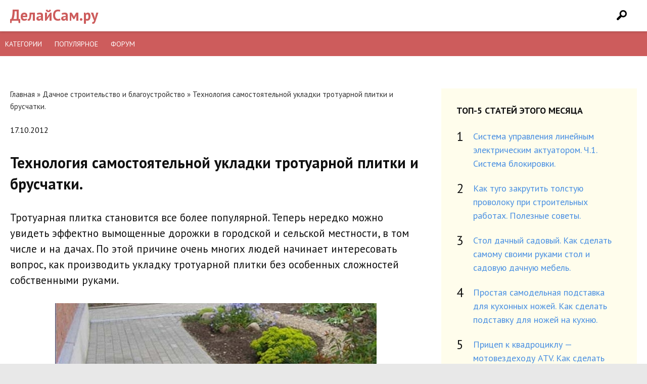

--- FILE ---
content_type: text/html; charset=UTF-8
request_url: https://delaysam.ru/dachastroy/dachastroy117.html
body_size: 10682
content:
<!DOCTYPE html>
<html lang="ru-RU">
	<head>
		<meta charset="UTF-8" />
		
		<link rel="profile" href="http://gmpg.org/xfn/11" />
		<link rel="stylesheet" type="text/css" media="all" href="/wp-content/themes/mint/style.min.css" />
		<link rel="shortcut icon" href="/favicon.ico" type="image/x-icon">
		<link rel="icon" href="/favicon.ico" type="image/x-icon">
		<meta name="yandex-verification" content="72910a2cb93e1fcf" />
		<!-- Global site tag (gtag.js) - Google Analytics -->
		<script async src="https://www.googletagmanager.com/gtag/js?id=UA-137803096-2"></script>
		<script>
			window.dataLayer = window.dataLayer || [];
			function gtag(){dataLayer.push(arguments);}
			gtag('js', new Date());
			gtag('config', 'UA-137803096-2');
		</script>
		
<!-- This site is optimized with the Yoast SEO plugin v8.0 - https://yoast.com/wordpress/plugins/seo/ -->
<title>Технология самостоятельной укладки тротуарной плитки и брусчатки. | ДелайСам.Ру</title>
<meta name="description" content="Тротуарная плитка становится все более популярной. Теперь нередко можно увидеть эффектно вымощенные дорожки в городской и сельской местности, в том числе"/>
<link rel="canonical" href="https://delaysam.ru/dachastroy/dachastroy117.html" />
<meta property="og:locale" content="ru_RU" />
<meta property="og:type" content="article" />
<meta property="og:title" content="Технология самостоятельной укладки тротуарной плитки и брусчатки. | ДелайСам.Ру" />
<meta property="og:description" content="Тротуарная плитка становится все более популярной. Теперь нередко можно увидеть эффектно вымощенные дорожки в городской и сельской местности, в том числе" />
<meta property="og:url" content="https://delaysam.ru/dachastroy/dachastroy117.html" />
<meta property="og:site_name" content="ДелайСам.ру" />
<meta property="article:section" content="Дачное строительство и благоустройство" />
<meta property="article:published_time" content="2012-10-17T06:57:52+00:00" />
<meta property="article:modified_time" content="2019-01-28T13:43:50+00:00" />
<meta property="og:updated_time" content="2019-01-28T13:43:50+00:00" />
<meta name="twitter:card" content="summary_large_image" />
<meta name="twitter:description" content="Тротуарная плитка становится все более популярной. Теперь нередко можно увидеть эффектно вымощенные дорожки в городской и сельской местности, в том числе" />
<meta name="twitter:title" content="Технология самостоятельной укладки тротуарной плитки и брусчатки. | ДелайСам.Ру" />
<meta name="twitter:image" content="https://delaysam.ru/wp-content/uploads/2018/08/dachastroy117_img1.jpg" />
<!-- / Yoast SEO plugin. -->

<link rel='dns-prefetch' href='//s.w.org' />
<link rel='stylesheet' id='bbp-default-css'  href='https://delaysam.ru/wp-content/plugins/bbpress/templates/default/css/bbpress.css?ver=2.5.14-6684' type='text/css' media='screen' />
<script type='text/javascript' src='https://delaysam.ru/wp-includes/js/jquery/jquery.js?ver=1.12.4'></script>
<script type='text/javascript' src='https://delaysam.ru/wp-includes/js/jquery/jquery-migrate.min.js?ver=1.4.1'></script>
<link rel='shortlink' href='https://delaysam.ru/?p=388' />
		<meta name="viewport" content="width=device-width">
		<!-- Yandex.RTB -->
		<script>window.yaContextCb=window.yaContextCb||[]</script>
		<script src="https://yandex.ru/ads/system/context.js" async></script>
	</head>
	<body itemscope="itemscope" itemtype="http://schema.org/WebPage">
		<div class="page">	
			<header itemscope itemtype="http://schema.org/WPHeader" class="cf" role="banner">
				<div class="row cf">
					<div id="site-title">
						<a href="/">ДелайСам.ру</a>
					</div>	
					<div id="sb-search" class="sb-search">
						<form action="/" method="get">
							<input name="s" id="s" class="sb-search-input" placeholder="Введите слово для поиска..." type="search" value="">
							<input class="sb-search-submit" type="submit" value="">
							<span class="sb-icon-search"></span>
						</form>
					</div>
				</div>
			</header>
			<div id="menu">
				<div id="icon" class="icon">&#9776;</div>
				<div id="items" class="items showitems">
					<ul>
						<li><a href="/kategorii">Категории</a></li>
						<li><a href="/populyarnoe">Популярное</a></li>
						<li><a href="/forums.php">Форум</a></li>
					</ul>
				</div>
			</div>
			<div class="wrapper">
				<div class="wrap">
					<div class="block-content" style="margin-top:20px; text-align:center;">
						<div style="display:inline-block">
						<!-- Yandex.RTB R-A-5659381-1 -->
						<script>
						window.yaContextCb.push(()=>{
							Ya.Context.AdvManager.render({
								"blockId": "R-A-5659381-1",
								"type": "topAd"
							})
						})
						</script>
						</div>
					</div><div class="block-content">
	<div class="ingrid in-thirds content-single">
		<div id="art2" class="unit span-two post post-contents">
			<div class="field-unit">
				<div class="breadcrumb" xmlns:v="http://rdf.data-vocabulary.org/#"><a href="https://delaysam.ru/" rel="v:url" property="v:title">Главная</a> &raquo; <span typeof="v:Breadcrumb"><a rel="v:url" property="v:title" href="https://delaysam.ru/dachastroy">Дачное строительство и благоустройство</a></span> &raquo; <span class="current">Технология самостоятельной укладки тротуарной плитки и брусчатки.</span></div><!-- .breadcrumbs -->			</div>
			<div class="header-page-content"	> 
												<div class="page-content"	>
					<div class="field-unit"> <p class="meta-post">  <span>17.10.2012</span> </p>	
						<h1 itemprop="name">Технология самостоятельной укладки тротуарной плитки и брусчатки.</h1>
					</div>
					<article class="post-content" itemprop="articleBody">
						<p>Тротуарная плитка становится все более популярной. Теперь нередко можно увидеть эффектно вымощенные дорожки в городской и сельской местности, в том числе и на дачах. По этой причине очень многих людей начинает интересовать вопрос, как производить укладку тротуарной плитки без особенных сложностей собственными руками.</p>
<p><div align="center"><img class="top" src="/wp-content/uploads/2018/08/dachastroy117_img1.jpg" border="0"></div>
</p>
<p>Брусчатку можно укладывать на подушку из песка, гранитного отсева или сухой смеси. В качестве основы можно использовать и бетон. О преимуществах и недостатках различных оснований и технологиях укладки мы поговорим в этой статье.</p>
<p><div align="center"><img class="top" src="/wp-content/uploads/2018/08/dachastroy117_img2.jpg" border="0"></div>
</p>
<p><img class="left" src="/wp-content/uploads/2018/08/dachastroy117_img3.jpg" border="0"><b>Укладка брусчатки на песчаную подушку.</b> Песок &#8212; самый доступный материал, поэтому его чаще всего используют для укладки. Технология выглядит достаточно простой и малозатратной:</p>
<p>•	Укладка песка на поверхность земли или геотекстиль. Толщины в 10-15 см достаточно;</p>
<p>•	  Выравнивание слоя. Необходимо сделать уклон в 3-5 градусов, чтобы вода, которая попадет на брусчатку, свободно стекала за пределы площадки или дорожки, а не размывала песок;</p>
<p>•	Заливка водой и трамбование. Подушку нужно равномерно пролить водой, утрамбовать с помощью специального оборудования;</p>
<p>•	Установка бордюров. Их закрепляют с помощью бетонного раствора (делаем раствор из песка и цемента из расчета 3 к 1 соответственно);</p>
<p>•	Укладка брусчатки. Каждый элемент пристукиваем с помощью резинового молотка. Необходимо сохранять наклон в 5%. Между элементами оставляем зазор около 5 мм;</p>
<p>•	Заполнение щелей песком. Лишний песок необходимо удалить щеткой;</p>
<p>•	 Утрамбовка. Еще раз проходим виброплитой по поверхности площадки;</p>
<p>•	Очистка. Удаляем остатки песка с помощью несильной струи воды.</p>
<p>Вот, собственно, и все. При правильной укладке брусчатка прослужит долго. Важно сохранить уклон, иначе вода будет размывать песок, и, в конце концов, плитка просядет.</p>
<p><img class="left" src="/wp-content/uploads/2018/08/dachastroy117_img4.jpg" border="0"><b>Укладка брусчатки на сухую смесь.</b>  Сухая смесь изготовлена из цемента, песка и добавок и изготавливается специально для укладки брусчатки и тротуарной плитки. После пролива она надежно сцепляет элементы между собой и не пропускает внутрь влагу. Это основное преимущество технологии перед укладкой на песок.</p>
<p>•	Подготовка подушки. Выкладываем 10 см песка,  Вам потребуется, помимо самой смеси, гранитный щебень, песок и геотекстиль, 15 см щебня и 10 см песка. Между слоями укладываем геотекстиль. Выравниваем и трамбуем каждый слой. Можно сохранить уклон в 5 градусов, но это не так критично.</p>
<p>•	Засыпка сухой смеси. Слой смеси должен составлять приблизительно 3 см. Расход небольшой. Выравниваем слой, а затем приступаем к укладке.</p>
<p>•	Укладка бордюрных камней и брусчатки. Брусчатку устанавливаем с помощью резинового молотка, оставляем немного места для смесь  между брусчаткой.</p>
<p>•	 После останется утрамбовать поверхность, пролить водой. Бордюры закрепляют с помощью цементного раствора</p>
<p>Важно не экономить на подушке. С хорошим дренажем брусчатка прослужит долго и не провалится вниз. Сухая смесь защитит песок от намокания,  вода скатывается по  поверхности брусчатки.</p>
<p><img class="left" src="/wp-content/uploads/2018/08/dachastroy117_img5.jpg" border="0"><b>Укладка брусчатки на гранитный отсев. </b>  Гранитный отсев стоит недорого. Укладка брусчатки на такое основание будет дешевле, чем на сухую смесь или бетон, но чуть дороже укладки на песок. Но в отличие от песка отсев не размывается водой и гораздо лучше дренирует воду.  Итак, процесс напоминает другие технологии:</p>
<p>•	Подготовка площадки.  Засыпка отсевом. Слой должен быть достаточно толстым, вплоть до 20-30 см. Желательно сделать небольшой уклон (5 градусов), чтобы вода стекала. Это необходимо, так как последний слой \\\&#187;подушки\\\&#187; будет из песка. Отсев необходимо выровнять и утрамбовать;</p>
<p>•	  Засыпка песка. 10 см будет достаточно. Песок проливаем водой и трамбуем виброплитой, сохраняя уклон;</p>
<p>•	Установка бордюров. Используем цементный раствор (как в первой технологии);</p>
<p>•	 Установка брусчатки. Потребуется резиновый молоток. Между плитками нужно оставить зазор;</p>
<p>•	Завершающие действия. Просыпаем щели в брусчатке песком, счищаем остатки, проливаем площадку водой, то есть повторяем все действия из первой технологии.</p>
<p>Между отсевом и песком стоит выстелить геотекстиль. Данная технология проста, доступна многим, но требует соблюдения уклона в 5 градусов.</p>
<p><img class="left" src="/wp-content/uploads/2018/08/dachastroy117_img6.jpg" border="0"><b>Технология укладки на бетонное основание.</b>  Здесь все чуть сложнее и дороже, чем в других технологиях, хотя бетон способен сохранить брусчатку в первозданном виде на куда более долгий срок. Помимо самого бетона (готового или приготовленного на площадке) вам потребуются геотекстиль, отсев или щебень, песок, что бы сделать подушку.</p>
<p>•	Устройство подушки. Вариантов укладки много. Можно вначале положить песок, затем щебень и снова слой песка, можно первым слоем сделать отсев, а вторым &#8212; песок. Каждый слой трамбуется, между песком и щебнем (отсевом) можно выложить геотекстиль. На слой песка можно выложить геотекстиль или другой материал.  Готовим бетонный раствор. Можно использовать сухую смесь или готовый бетон, либо сделать раствор самостоятельно. Процесс приготовления раствора  широко описан в сети. Главное &#8212; не делать слишком много раствора сразу, так  как укладка  процесс  медленный, а раствор схватывается быстро.</p>
<p>•	Укладка бордюров. Под них также можно использовать бетон;</p>
<p>•	Укладка брусчатки. Выкладываем на часть площадки раствор, устанавливаем плитку, заполняя щели бетоном. Затем переходим к следующей части. Готовую площадку необходимо выровнять еще раз, если это необходимо, и оставить на несколько дней. Бетон обретает максимальную прочность через 28 дней после приготовления, поэтому в идеале в течение месяца площадкой не стоит пользоваться. На практике подсохнуть ему дают всего 3-4 дня. Этого обычно хватает.</p>
<p><div align="center"><img class="top" src="/wp-content/uploads/2018/08/dachastroy117_img7.jpg" border="0"></div>
</p>
<p>Какой вариант укладки лучше? Вопрос скорее риторический. У каждой технологии есть свои преимущества. Например, укладка на щебень и песок будет дешевле, да и после брусчатку можно будет использовать повторно, если  возникнет такая необходимость. Так же  легко  будет заменить треснувшую или истершуюся  плитку.  Технологии с применением бетонного раствора и сухой смеси будут дороже, но и сама площадка прослужит дольше и ее можно нагружать значительно сильнее. Но повторно брусчатку вряд ли можно будет использовать.</p>
<p>Более подробно о  технологии укладки плитки  вы  можете  узнать на сайте <a href="http://9958575.ru/"> http://9958575.ru/</a></p>
	
					</article>
				</div>	
				<!--<div class="field-unit">
<div class="article-author cf">
<div id="author-image">
<span itemscope itemprop="image" alt="Photo of admin">
<img alt='' src='https://secure.gravatar.com/avatar/6c0277cac3ed8d7160a386d9e10e1be7?s=100&#038;d=mm&#038;r=g' srcset='https://secure.gravatar.com/avatar/6c0277cac3ed8d7160a386d9e10e1be7?s=200&#038;d=mm&#038;r=g 2x' class='avatar avatar-100' height='100' width='100' /></span>
</div>
<div class="author">admin</div>
</div>
</div>-->
								<div class="field-unit">
					



	
	<div class="respond" id="respond">

		<div class="headline">Добавить комментарий</div>

		<div class="respond__cancel"><a rel="nofollow" id="cancel-comment-reply-link" href="/dachastroy/dachastroy117.html#respond" style="display:none;">Нажмите, чтобы отменить ответ.</a></div>

	
		<form class="form  comment-form" action="https://delaysam.ru/wp-comments-post.php" method="post">
			
		
		
			
			<div class="form-row">
				<div class="form-row__field"><input class="form__field  comment-form__field  comment-form__author" type="text" name="author" placeholder="Ваше имя" value="" required /></div>
				<div class="form-row__field"><input class="form__field  comment-form__field  comment-form__email" type="email" name="email" placeholder="Email" value="" required /></div>
			</div><!-- .form-row -->

			
					<div class="form-row-comment_form">
			<textarea class="form__field  comment-form__field  comment-form__comment" name="comment" id="comment" rows="4" placeholder="Ваш комментарий" required></textarea>
						</div>
			<button class="form__button  comment-form__button" name="submit" type="submit">Добавить комментарий</button>

			<input type='hidden' name='comment_post_ID' value='388' id='comment_post_ID' />
<input type='hidden' name='comment_parent' id='comment_parent' value='0' />
		</form>

	
	</div><!-- .respond -->

	
	  </div>
				<div class="page-releated cf"	>	
					<div class="block-name"><span>Читайте также</span></div>
					<div class="crp_related "><ul class="releated"><li class="cf"><a href="https://delaysam.ru/dachastroy/osnovy-ozeleneniya-i-blagoustrojstva-territorii.html"    target="_blank" ><img src="https://delaysam.ru/wp-content/plugins/contextual-related-posts/default.png" alt="Основы Озеленения и Благоустройства Территории" title="Основы Озеленения и Благоустройства Территории"  class="crp_thumb crp_default" /><span class="crp_title">Основы Озеленения и Благоустройства Территории</span></a></li><li class="cf"><a href="https://delaysam.ru/sadovodstvo/umnoe-polivanie-na-dache-effektivnye-tehniki-i-sistemy-dlya-optimalnogo-ispolzovaniya-vody.html"    target="_blank" ><img src="https://delaysam.ru/wp-content/uploads/2023/05/markus-spiske-sFydXGrt5OA-unsplash-150x150.jpg" alt="Умное поливание на даче: эффективные техники и системы для оптимального использования воды" title="Умное поливание на даче: эффективные техники и системы для оптимального использования воды"  class="crp_thumb crp_featured" /><span class="crp_title">Умное поливание на даче: эффективные техники и&hellip;</span></a></li><li class="cf"><a href="https://delaysam.ru/stroitelstvo/kanalizaciya/dachnaya-kanalizatsiya-prakticheskie-rekomendatsii-dlya-effektivnogo-upravleniya-stochnymi-vodami.html"    target="_blank" ><img src="https://delaysam.ru/wp-content/uploads/2023/06/annie-spratt-4IqTki_q8KI-unsplash.resized-150x150.jpg" alt="Дачная канализация: практические рекомендации для эффективного управления сточными водами" title="Дачная канализация: практические рекомендации для эффективного управления сточными водами"  class="crp_thumb crp_featured" /><span class="crp_title">Дачная канализация: практические рекомендации для&hellip;</span></a></li><li class="cf"><a href="https://delaysam.ru/samodelki-i-rukodelie/iskusstvo-tvorchestva-kak-prevratit-stroitelnye-othody-v-unikalnye-dekorativnye-predmety.html"    target="_blank" ><img src="https://delaysam.ru/wp-content/uploads/2023/05/nick-fewings-IYRq_5Lv-Yc-unsplash-150x150.jpg" alt="Искусство творчества: Как превратить строительные отходы в уникальные декоративные предметы" title="Искусство творчества: Как превратить строительные отходы в уникальные декоративные предметы"  class="crp_thumb crp_featured" /><span class="crp_title">Искусство творчества: Как превратить строительные&hellip;</span></a></li><li class="cf"><a href="https://delaysam.ru/dachastroy/effektivnoe-planirovanie-dachnogo-uchastka-konkretnye-rekomendatsii-dlya-maksimizatsii-prostranstva-i-funktsionalnosti.html"    target="_blank" ><img src="https://delaysam.ru/wp-content/uploads/2023/05/a-t-nkOLtHRZpGQ-unsplash-150x150.jpg" alt="Эффективное планирование дачного участка: Конкретные рекомендации для максимизации пространства и функциональности" title="Эффективное планирование дачного участка: Конкретные рекомендации для максимизации пространства и функциональности"  class="crp_thumb crp_featured" /><span class="crp_title">Эффективное планирование дачного участка: Конкретные&hellip;</span></a></li><li class="cf"><a href="https://delaysam.ru/sadovodstvo/dachnyj-kompost-shagi-po-sozdaniyu-i-ispolzovaniyu-organicheskogo-udobreniya-na-svoem-uchastke.html"    target="_blank" ><img src="https://delaysam.ru/wp-content/uploads/2023/05/markus-spiske-fDvokTkwEZ8-unsplash-150x150.jpg" alt="Дачный компост: шаги по созданию и использованию органического удобрения на своем участке" title="Дачный компост: шаги по созданию и использованию органического удобрения на своем участке"  class="crp_thumb crp_featured" /><span class="crp_title">Дачный компост: шаги по созданию и использованию&hellip;</span></a></li></ul><div class="crp_clear"></div></div>				</div>	

			</div>	</div>	
		<div class="unit sidebar">
			<aside itemscope itemtype="http://schema.org/WPSideBar">
	<div class="sidebar-inner top-5">
		<p class="sidebar-name">Топ-5 статей этого месяца</p>
		<ol class="cf">
									<li><a href="https://delaysam.ru/rembyttech/rembyttech21.html">	Система управления  линейным  электрическим актуатором.   Ч.1.  Система блокировки.</a>
			</li>
						<li><a href="https://delaysam.ru/poleznoe/poleznoe26.html">	Как туго закрутить толстую  проволоку при строительных работах. Полезные советы.</a>
			</li>
						<li><a href="https://delaysam.ru/dachastroy/dachastroy44.html">	Стол дачный садовый.  Как сделать самому своими руками стол и садовую дачную мебель.</a>
			</li>
						<li><a href="https://delaysam.ru/raznoe/raznoe13.html">	Простая самодельная подставка для кухонных ножей.  Как сделать подставку для ножей на кухню.</a>
			</li>
						<li><a href="https://delaysam.ru/automoto/automoto5.html">	Прицеп к квадроциклу &#8212; мотовездеходу ATV.  Как сделать прицеп самому. Часть 1.</a>
			</li>
					</ol>
	</div>
	<div class="sidebar-inner news-5">
		<p class="sidebar-name">Новое на сайте</p>
		<ul class="cf">
									<li ><a href="https://delaysam.ru/dachastroy/osnovy-ozeleneniya-i-blagoustrojstva-territorii.html">	Основы Озеленения и Благоустройства Территории</a>
			</li>
						<li ><a href="https://delaysam.ru/stroitelstvo/kanalizaciya/dachnaya-kanalizatsiya-prakticheskie-rekomendatsii-dlya-effektivnogo-upravleniya-stochnymi-vodami.html">	Дачная канализация: практические рекомендации для эффективного управления сточными водами</a>
			</li>
						<li ><a href="https://delaysam.ru/sadovodstvo/idei-dlya-dachnogo-vertikalnogo-sada-ispolzovanie-vertikalnogo-prostranstva-dlya-vyrashhivaniya-rastenij.html">	Идеи для дачного вертикального сада: использование вертикального пространства для выращивания растений</a>
			</li>
						<li ><a href="https://delaysam.ru/dachastroy/krasivye-gryadki-na-dache-idei-i-sovety-dlya-sozdaniya-privlekatelnyh-sadovyh-kompozitsij.html">	Красивые грядки на даче: идеи и советы для создания привлекательных садовых композиций</a>
			</li>
						<li ><a href="https://delaysam.ru/stroitelstvo/samyj-deshevyj-sposob-postroit-dom-na-dache-praktichnye-rekomendatsii-dlya-ekonomii-byudzheta.html">	Самый дешевый способ построить дом на даче: практичные рекомендации для экономии бюджета</a>
			</li>
					</ul>
	</div>
</aside>


		</div>
		<div class="ingrid in-fourths after-posts">
			  

			  



			 
			<div class="unit post-block single-unit">
				<figure>
					<div class="unit-img-2"><img src="https://delaysam.ru/wp-content/cache/thumb/21/b06f82280a10421_554x406.jpg" width="554" height="406" alt="" class="myimg"></div>
				</figure>
				<div class="post-name-2"><span><a href="https://delaysam.ru/dachastroy/dachastroy1.html" >Простые садовые дорожки из  бетона. Как сделать простую садовую дорожку.</a></span></div>
			</div>
			 
			<div class="unit post-block single-unit">
				<figure>
					<div class="unit-img-2"><img src="https://delaysam.ru/wp-content/cache/thumb/20/fc6fce78dca0820_554x406.jpg" width="554" height="406" alt="" class="myimg"></div>
				</figure>
				<div class="post-name-2"><span><a href="https://delaysam.ru/dachastroy/dachastroy2.html" >Мангал и барбекю из  дикого природного камня на даче  своими руками.</a></span></div>
			</div>
			 
			<div class="unit post-block single-unit">
				<figure>
					<div class="unit-img-2"><img src="https://delaysam.ru/wp-content/cache/thumb/e1/6be37968c9d2be1_554x406.jpg" width="554" height="406" alt="" class="myimg"></div>
				</figure>
				<div class="post-name-2"><span><a href="https://delaysam.ru/dachastroy/dachastroy5.html" >Подпорные стенки для альпийской горки из природного камня. Устройство и технология строительства.</a></span></div>
			</div>
			 
			<div class="unit post-block single-unit">
				<figure>
					<div class="unit-img-2"><img src="https://delaysam.ru/wp-content/cache/thumb/c2/4654867d2ea6dc2_554x406.jpg" width="554" height="406" alt="" class="myimg"></div>
				</figure>
				<div class="post-name-2"><span><a href="https://delaysam.ru/dachastroy/dachastroy4.html" >Простой самодельный складной  деревянный  кресло-шезлонг  для  пляжа  и дачи.</a></span></div>
			</div>
			 
			<div class="unit post-block single-unit">
				<figure>
					<div class="unit-img-2"><img src="https://delaysam.ru/wp-content/cache/thumb/b2/91010301a1756b2_554x406.jpg" width="554" height="406" alt="" class="myimg"></div>
				</figure>
				<div class="post-name-2"><span><a href="https://delaysam.ru/dachastroy/dachastroy9.html" >Простой самодельный деревянный  дачный и пляжный лежак.  Конструкция и изготовление.</a></span></div>
			</div>
			 
			<div class="unit post-block single-unit">
				<figure>
					<div class="unit-img-2"><img src="https://delaysam.ru/wp-content/cache/thumb/5e/ce197d284ce185e_554x406.jpg" width="554" height="406" alt="" class="myimg"></div>
				</figure>
				<div class="post-name-2"><span><a href="https://delaysam.ru/dachastroy/dachastroy6.html" >Площадки и дорожки из искусственных бетонных &#171;камней&#187; на даче. Технология  строительства.</a></span></div>
			</div>
			 
			<div class="unit post-block single-unit">
				<figure>
					<div class="unit-img-2"><img src="https://delaysam.ru/wp-content/cache/thumb/74/c0a8ee44cdbf974_554x406.jpg" width="554" height="406" alt="" class="myimg"></div>
				</figure>
				<div class="post-name-2"><span><a href="https://delaysam.ru/dachastroy/dachastroy8.html" >Коптильня из старого холодильника.  Коптим мясо, рыбу, сало и другие продукты у себя на даче.</a></span></div>
			</div>
			 
			<div class="unit post-block single-unit">
				<figure>
					<div class="unit-img-2"><img src="https://delaysam.ru/wp-content/cache/thumb/32/347f1a1d2b08c32_554x406.jpg" width="554" height="406" alt="" class="myimg"></div>
				</figure>
				<div class="post-name-2"><span><a href="https://delaysam.ru/dachastroy/dachastroy7.html" >Деревянная пергола на даче  делаем своими руками.  Один из вариантов перголы.</a></span></div>
			</div>
			 
			<div class="unit post-block single-unit">
				<figure>
					<div class="unit-img-2"><img src="https://delaysam.ru/wp-content/cache/thumb/10/70d97fef95ff310_554x406.jpg" width="554" height="406" alt="" class="myimg"></div>
				</figure>
				<div class="post-name-2"><span><a href="https://delaysam.ru/dachastroy/dachastroy10.html" >Простой деревянный декоративный мостик для садовой дорожки  вместо ступенек.</a></span></div>
			</div>
			 
			<div class="unit post-block single-unit">
				<figure>
					<div class="unit-img-2"><img src="https://delaysam.ru/wp-content/cache/thumb/08/0cfad3dc223cd08_554x406.jpg" width="554" height="406" alt="" class="myimg"></div>
				</figure>
				<div class="post-name-2"><span><a href="https://delaysam.ru/dachastroy/dachastroy15.html" >Как построить бассейн  на даче. Технология строительства бассейна, обустройство и отделка. Ч.4</a></span></div>
			</div>
			 
			<div class="unit post-block single-unit">
				<figure>
					<div class="unit-img-2"><img src="https://delaysam.ru/wp-content/cache/thumb/71/454a9d01df2af71_554x406.jpg" width="554" height="406" alt="" class="myimg"></div>
				</figure>
				<div class="post-name-2"><span><a href="https://delaysam.ru/dachastroy/dachastroy14.html" >Бассейн на даче. Как построить бассейн на даче.  Строительство и обустройство бассейна Ч.3</a></span></div>
			</div>
			 
			<div class="unit post-block single-unit">
				<figure>
					<div class="unit-img-2"><img src="https://delaysam.ru/wp-content/cache/thumb/ae/1c6864bf34db9ae_554x406.jpg" width="554" height="406" alt="" class="myimg"></div>
				</figure>
				<div class="post-name-2"><span><a href="https://delaysam.ru/dachastroy/dachastroy12.html" >Бассейн на даче. Строительство, оборудование, обслуживание, уход  бассейна. Часть 1.</a></span></div>
			</div>
			      
			  

		</div>   </div>	<div style="margin:10px 0; text-align:center;">
	<div style="display:inline-block">
		<!-- BOTTOM AD -->
	</div>
</div>
</div></div>
<footer itemscope="itemscope" itemtype="http://schema.org/WPFooter" role="complementary">
	<div class="row">
		<p class="footer-about">
			© 2009 - 2026		</p>
		<div class="footer-text">
			<nav class="footer-nav">
				<li><a href="/sitemap.html">Карта сайта</a></li>
				<li><a href="/contact">Контакты</a></li>
			</nav>		
		</div>
		<div class="footer-counters" style="margin:10px 0;text-align:center;">
			<!--LiveInternet counter--><script type="text/javascript">
			document.write('<a href="//www.liveinternet.ru/click" '+
						   'target="_blank"><img src="//counter.yadro.ru/hit?t14.6;r'+
						   escape(document.referrer)+((typeof(screen)=='undefined')?'':
													  ';s'+screen.width+'*'+screen.height+'*'+(screen.colorDepth?
																							   screen.colorDepth:screen.pixelDepth))+';u'+escape(document.URL)+
						   ';h'+escape(document.title.substring(0,150))+';'+Math.random()+
						   '" alt="" title="LiveInternet: показано число просмотров за 24'+
						   ' часа, посетителей за 24 часа и за сегодня" '+
						   'border="0" width="88" height="31"><\/a>')
			</script><!--/LiveInternet-->
		</div>

		</footer>
	</div>
<script src='https://cdnjs.cloudflare.com/ajax/libs/jquery/2.1.3/jquery.min.js'></script>
<script src="/wp-content/themes/mint/js/min.js"></script>
<script>			new UISearch( document.getElementById( 'sb-search' ) );		</script>
<script type='text/javascript' src='https://delaysam.ru/wp-content/plugins/bbpress/templates/default/js/editor.js?ver=2.5.14-6684'></script>
<script type='text/javascript' src='https://delaysam.ru/wp-includes/js/comment-reply.min.js?ver=4.9.8'></script>
<!--[if lt IE 9]>
<script src="https://css3-mediaqueries-js.googlecode.com/svn/trunk/css3-mediaqueries.js"></script>
<script src="https://html5shim.googlecode.com/svn/trunk/html5.js"></script>
<![endif]-->
<script type="text/javascript">
	WebFontConfig = {
		google: { families: [ 'PT+Sans:400,400i,700&subset=cyrillic-ext' ] }
	};
	(function() {
		var wf = document.createElement('script');
		wf.src = 'https://ajax.googleapis.com/ajax/libs/webfont/1/webfont.js';
		wf.type = 'text/javascript';
		wf.async = 'true';
		var s = document.getElementsByTagName('script')[0];
		s.parentNode.insertBefore(wf, s);
	})(); </script>
<!-- Yandex.Metrika counter --> <script type="text/javascript" > (function (d, w, c) { (w[c] = w[c] || []).push(function() { try { w.yaCounter50051215 = new Ya.Metrika2({ id:50051215, clickmap:true, trackLinks:true, accurateTrackBounce:true, webvisor:true }); } catch(e) { } }); var n = d.getElementsByTagName("script")[0], s = d.createElement("script"), f = function () { n.parentNode.insertBefore(s, n); }; s.type = "text/javascript"; s.async = true; s.src = "https://mc.yandex.ru/metrika/tag.js"; if (w.opera == "[object Opera]") { d.addEventListener("DOMContentLoaded", f, false); } else { f(); } })(document, window, "yandex_metrika_callbacks2"); </script> <noscript><div><img src="https://mc.yandex.ru/watch/50051215" style="position:absolute; left:-9999px;" alt="" /></div></noscript> <!-- /Yandex.Metrika counter -->

<script defer src="https://static.cloudflareinsights.com/beacon.min.js/vcd15cbe7772f49c399c6a5babf22c1241717689176015" integrity="sha512-ZpsOmlRQV6y907TI0dKBHq9Md29nnaEIPlkf84rnaERnq6zvWvPUqr2ft8M1aS28oN72PdrCzSjY4U6VaAw1EQ==" data-cf-beacon='{"version":"2024.11.0","token":"3d53d56068e245f0a438dd76ebdd881b","r":1,"server_timing":{"name":{"cfCacheStatus":true,"cfEdge":true,"cfExtPri":true,"cfL4":true,"cfOrigin":true,"cfSpeedBrain":true},"location_startswith":null}}' crossorigin="anonymous"></script>
</body>
</html>

<!--
Performance optimized by W3 Total Cache. Learn more: https://www.boldgrid.com/w3-total-cache/

Page Caching using disk 

Served from: delaysam.ru @ 2026-01-19 02:46:26 by W3 Total Cache
-->